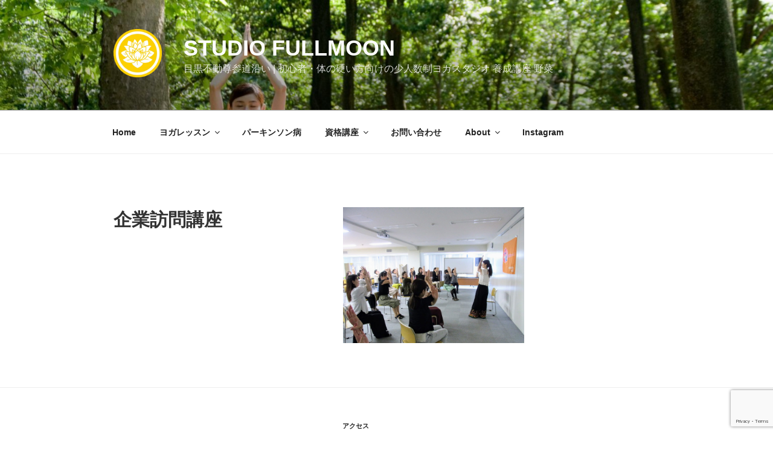

--- FILE ---
content_type: text/html; charset=utf-8
request_url: https://www.google.com/recaptcha/api2/anchor?ar=1&k=6LenHqIUAAAAABnyMMcrucTqnAK2jd6JYKP7snBM&co=aHR0cHM6Ly93d3cuc3R1ZGlvLWZ1bGxtb29uLmpwOjQ0Mw..&hl=en&v=PoyoqOPhxBO7pBk68S4YbpHZ&size=invisible&anchor-ms=20000&execute-ms=30000&cb=t5vp3km35fz5
body_size: 48747
content:
<!DOCTYPE HTML><html dir="ltr" lang="en"><head><meta http-equiv="Content-Type" content="text/html; charset=UTF-8">
<meta http-equiv="X-UA-Compatible" content="IE=edge">
<title>reCAPTCHA</title>
<style type="text/css">
/* cyrillic-ext */
@font-face {
  font-family: 'Roboto';
  font-style: normal;
  font-weight: 400;
  font-stretch: 100%;
  src: url(//fonts.gstatic.com/s/roboto/v48/KFO7CnqEu92Fr1ME7kSn66aGLdTylUAMa3GUBHMdazTgWw.woff2) format('woff2');
  unicode-range: U+0460-052F, U+1C80-1C8A, U+20B4, U+2DE0-2DFF, U+A640-A69F, U+FE2E-FE2F;
}
/* cyrillic */
@font-face {
  font-family: 'Roboto';
  font-style: normal;
  font-weight: 400;
  font-stretch: 100%;
  src: url(//fonts.gstatic.com/s/roboto/v48/KFO7CnqEu92Fr1ME7kSn66aGLdTylUAMa3iUBHMdazTgWw.woff2) format('woff2');
  unicode-range: U+0301, U+0400-045F, U+0490-0491, U+04B0-04B1, U+2116;
}
/* greek-ext */
@font-face {
  font-family: 'Roboto';
  font-style: normal;
  font-weight: 400;
  font-stretch: 100%;
  src: url(//fonts.gstatic.com/s/roboto/v48/KFO7CnqEu92Fr1ME7kSn66aGLdTylUAMa3CUBHMdazTgWw.woff2) format('woff2');
  unicode-range: U+1F00-1FFF;
}
/* greek */
@font-face {
  font-family: 'Roboto';
  font-style: normal;
  font-weight: 400;
  font-stretch: 100%;
  src: url(//fonts.gstatic.com/s/roboto/v48/KFO7CnqEu92Fr1ME7kSn66aGLdTylUAMa3-UBHMdazTgWw.woff2) format('woff2');
  unicode-range: U+0370-0377, U+037A-037F, U+0384-038A, U+038C, U+038E-03A1, U+03A3-03FF;
}
/* math */
@font-face {
  font-family: 'Roboto';
  font-style: normal;
  font-weight: 400;
  font-stretch: 100%;
  src: url(//fonts.gstatic.com/s/roboto/v48/KFO7CnqEu92Fr1ME7kSn66aGLdTylUAMawCUBHMdazTgWw.woff2) format('woff2');
  unicode-range: U+0302-0303, U+0305, U+0307-0308, U+0310, U+0312, U+0315, U+031A, U+0326-0327, U+032C, U+032F-0330, U+0332-0333, U+0338, U+033A, U+0346, U+034D, U+0391-03A1, U+03A3-03A9, U+03B1-03C9, U+03D1, U+03D5-03D6, U+03F0-03F1, U+03F4-03F5, U+2016-2017, U+2034-2038, U+203C, U+2040, U+2043, U+2047, U+2050, U+2057, U+205F, U+2070-2071, U+2074-208E, U+2090-209C, U+20D0-20DC, U+20E1, U+20E5-20EF, U+2100-2112, U+2114-2115, U+2117-2121, U+2123-214F, U+2190, U+2192, U+2194-21AE, U+21B0-21E5, U+21F1-21F2, U+21F4-2211, U+2213-2214, U+2216-22FF, U+2308-230B, U+2310, U+2319, U+231C-2321, U+2336-237A, U+237C, U+2395, U+239B-23B7, U+23D0, U+23DC-23E1, U+2474-2475, U+25AF, U+25B3, U+25B7, U+25BD, U+25C1, U+25CA, U+25CC, U+25FB, U+266D-266F, U+27C0-27FF, U+2900-2AFF, U+2B0E-2B11, U+2B30-2B4C, U+2BFE, U+3030, U+FF5B, U+FF5D, U+1D400-1D7FF, U+1EE00-1EEFF;
}
/* symbols */
@font-face {
  font-family: 'Roboto';
  font-style: normal;
  font-weight: 400;
  font-stretch: 100%;
  src: url(//fonts.gstatic.com/s/roboto/v48/KFO7CnqEu92Fr1ME7kSn66aGLdTylUAMaxKUBHMdazTgWw.woff2) format('woff2');
  unicode-range: U+0001-000C, U+000E-001F, U+007F-009F, U+20DD-20E0, U+20E2-20E4, U+2150-218F, U+2190, U+2192, U+2194-2199, U+21AF, U+21E6-21F0, U+21F3, U+2218-2219, U+2299, U+22C4-22C6, U+2300-243F, U+2440-244A, U+2460-24FF, U+25A0-27BF, U+2800-28FF, U+2921-2922, U+2981, U+29BF, U+29EB, U+2B00-2BFF, U+4DC0-4DFF, U+FFF9-FFFB, U+10140-1018E, U+10190-1019C, U+101A0, U+101D0-101FD, U+102E0-102FB, U+10E60-10E7E, U+1D2C0-1D2D3, U+1D2E0-1D37F, U+1F000-1F0FF, U+1F100-1F1AD, U+1F1E6-1F1FF, U+1F30D-1F30F, U+1F315, U+1F31C, U+1F31E, U+1F320-1F32C, U+1F336, U+1F378, U+1F37D, U+1F382, U+1F393-1F39F, U+1F3A7-1F3A8, U+1F3AC-1F3AF, U+1F3C2, U+1F3C4-1F3C6, U+1F3CA-1F3CE, U+1F3D4-1F3E0, U+1F3ED, U+1F3F1-1F3F3, U+1F3F5-1F3F7, U+1F408, U+1F415, U+1F41F, U+1F426, U+1F43F, U+1F441-1F442, U+1F444, U+1F446-1F449, U+1F44C-1F44E, U+1F453, U+1F46A, U+1F47D, U+1F4A3, U+1F4B0, U+1F4B3, U+1F4B9, U+1F4BB, U+1F4BF, U+1F4C8-1F4CB, U+1F4D6, U+1F4DA, U+1F4DF, U+1F4E3-1F4E6, U+1F4EA-1F4ED, U+1F4F7, U+1F4F9-1F4FB, U+1F4FD-1F4FE, U+1F503, U+1F507-1F50B, U+1F50D, U+1F512-1F513, U+1F53E-1F54A, U+1F54F-1F5FA, U+1F610, U+1F650-1F67F, U+1F687, U+1F68D, U+1F691, U+1F694, U+1F698, U+1F6AD, U+1F6B2, U+1F6B9-1F6BA, U+1F6BC, U+1F6C6-1F6CF, U+1F6D3-1F6D7, U+1F6E0-1F6EA, U+1F6F0-1F6F3, U+1F6F7-1F6FC, U+1F700-1F7FF, U+1F800-1F80B, U+1F810-1F847, U+1F850-1F859, U+1F860-1F887, U+1F890-1F8AD, U+1F8B0-1F8BB, U+1F8C0-1F8C1, U+1F900-1F90B, U+1F93B, U+1F946, U+1F984, U+1F996, U+1F9E9, U+1FA00-1FA6F, U+1FA70-1FA7C, U+1FA80-1FA89, U+1FA8F-1FAC6, U+1FACE-1FADC, U+1FADF-1FAE9, U+1FAF0-1FAF8, U+1FB00-1FBFF;
}
/* vietnamese */
@font-face {
  font-family: 'Roboto';
  font-style: normal;
  font-weight: 400;
  font-stretch: 100%;
  src: url(//fonts.gstatic.com/s/roboto/v48/KFO7CnqEu92Fr1ME7kSn66aGLdTylUAMa3OUBHMdazTgWw.woff2) format('woff2');
  unicode-range: U+0102-0103, U+0110-0111, U+0128-0129, U+0168-0169, U+01A0-01A1, U+01AF-01B0, U+0300-0301, U+0303-0304, U+0308-0309, U+0323, U+0329, U+1EA0-1EF9, U+20AB;
}
/* latin-ext */
@font-face {
  font-family: 'Roboto';
  font-style: normal;
  font-weight: 400;
  font-stretch: 100%;
  src: url(//fonts.gstatic.com/s/roboto/v48/KFO7CnqEu92Fr1ME7kSn66aGLdTylUAMa3KUBHMdazTgWw.woff2) format('woff2');
  unicode-range: U+0100-02BA, U+02BD-02C5, U+02C7-02CC, U+02CE-02D7, U+02DD-02FF, U+0304, U+0308, U+0329, U+1D00-1DBF, U+1E00-1E9F, U+1EF2-1EFF, U+2020, U+20A0-20AB, U+20AD-20C0, U+2113, U+2C60-2C7F, U+A720-A7FF;
}
/* latin */
@font-face {
  font-family: 'Roboto';
  font-style: normal;
  font-weight: 400;
  font-stretch: 100%;
  src: url(//fonts.gstatic.com/s/roboto/v48/KFO7CnqEu92Fr1ME7kSn66aGLdTylUAMa3yUBHMdazQ.woff2) format('woff2');
  unicode-range: U+0000-00FF, U+0131, U+0152-0153, U+02BB-02BC, U+02C6, U+02DA, U+02DC, U+0304, U+0308, U+0329, U+2000-206F, U+20AC, U+2122, U+2191, U+2193, U+2212, U+2215, U+FEFF, U+FFFD;
}
/* cyrillic-ext */
@font-face {
  font-family: 'Roboto';
  font-style: normal;
  font-weight: 500;
  font-stretch: 100%;
  src: url(//fonts.gstatic.com/s/roboto/v48/KFO7CnqEu92Fr1ME7kSn66aGLdTylUAMa3GUBHMdazTgWw.woff2) format('woff2');
  unicode-range: U+0460-052F, U+1C80-1C8A, U+20B4, U+2DE0-2DFF, U+A640-A69F, U+FE2E-FE2F;
}
/* cyrillic */
@font-face {
  font-family: 'Roboto';
  font-style: normal;
  font-weight: 500;
  font-stretch: 100%;
  src: url(//fonts.gstatic.com/s/roboto/v48/KFO7CnqEu92Fr1ME7kSn66aGLdTylUAMa3iUBHMdazTgWw.woff2) format('woff2');
  unicode-range: U+0301, U+0400-045F, U+0490-0491, U+04B0-04B1, U+2116;
}
/* greek-ext */
@font-face {
  font-family: 'Roboto';
  font-style: normal;
  font-weight: 500;
  font-stretch: 100%;
  src: url(//fonts.gstatic.com/s/roboto/v48/KFO7CnqEu92Fr1ME7kSn66aGLdTylUAMa3CUBHMdazTgWw.woff2) format('woff2');
  unicode-range: U+1F00-1FFF;
}
/* greek */
@font-face {
  font-family: 'Roboto';
  font-style: normal;
  font-weight: 500;
  font-stretch: 100%;
  src: url(//fonts.gstatic.com/s/roboto/v48/KFO7CnqEu92Fr1ME7kSn66aGLdTylUAMa3-UBHMdazTgWw.woff2) format('woff2');
  unicode-range: U+0370-0377, U+037A-037F, U+0384-038A, U+038C, U+038E-03A1, U+03A3-03FF;
}
/* math */
@font-face {
  font-family: 'Roboto';
  font-style: normal;
  font-weight: 500;
  font-stretch: 100%;
  src: url(//fonts.gstatic.com/s/roboto/v48/KFO7CnqEu92Fr1ME7kSn66aGLdTylUAMawCUBHMdazTgWw.woff2) format('woff2');
  unicode-range: U+0302-0303, U+0305, U+0307-0308, U+0310, U+0312, U+0315, U+031A, U+0326-0327, U+032C, U+032F-0330, U+0332-0333, U+0338, U+033A, U+0346, U+034D, U+0391-03A1, U+03A3-03A9, U+03B1-03C9, U+03D1, U+03D5-03D6, U+03F0-03F1, U+03F4-03F5, U+2016-2017, U+2034-2038, U+203C, U+2040, U+2043, U+2047, U+2050, U+2057, U+205F, U+2070-2071, U+2074-208E, U+2090-209C, U+20D0-20DC, U+20E1, U+20E5-20EF, U+2100-2112, U+2114-2115, U+2117-2121, U+2123-214F, U+2190, U+2192, U+2194-21AE, U+21B0-21E5, U+21F1-21F2, U+21F4-2211, U+2213-2214, U+2216-22FF, U+2308-230B, U+2310, U+2319, U+231C-2321, U+2336-237A, U+237C, U+2395, U+239B-23B7, U+23D0, U+23DC-23E1, U+2474-2475, U+25AF, U+25B3, U+25B7, U+25BD, U+25C1, U+25CA, U+25CC, U+25FB, U+266D-266F, U+27C0-27FF, U+2900-2AFF, U+2B0E-2B11, U+2B30-2B4C, U+2BFE, U+3030, U+FF5B, U+FF5D, U+1D400-1D7FF, U+1EE00-1EEFF;
}
/* symbols */
@font-face {
  font-family: 'Roboto';
  font-style: normal;
  font-weight: 500;
  font-stretch: 100%;
  src: url(//fonts.gstatic.com/s/roboto/v48/KFO7CnqEu92Fr1ME7kSn66aGLdTylUAMaxKUBHMdazTgWw.woff2) format('woff2');
  unicode-range: U+0001-000C, U+000E-001F, U+007F-009F, U+20DD-20E0, U+20E2-20E4, U+2150-218F, U+2190, U+2192, U+2194-2199, U+21AF, U+21E6-21F0, U+21F3, U+2218-2219, U+2299, U+22C4-22C6, U+2300-243F, U+2440-244A, U+2460-24FF, U+25A0-27BF, U+2800-28FF, U+2921-2922, U+2981, U+29BF, U+29EB, U+2B00-2BFF, U+4DC0-4DFF, U+FFF9-FFFB, U+10140-1018E, U+10190-1019C, U+101A0, U+101D0-101FD, U+102E0-102FB, U+10E60-10E7E, U+1D2C0-1D2D3, U+1D2E0-1D37F, U+1F000-1F0FF, U+1F100-1F1AD, U+1F1E6-1F1FF, U+1F30D-1F30F, U+1F315, U+1F31C, U+1F31E, U+1F320-1F32C, U+1F336, U+1F378, U+1F37D, U+1F382, U+1F393-1F39F, U+1F3A7-1F3A8, U+1F3AC-1F3AF, U+1F3C2, U+1F3C4-1F3C6, U+1F3CA-1F3CE, U+1F3D4-1F3E0, U+1F3ED, U+1F3F1-1F3F3, U+1F3F5-1F3F7, U+1F408, U+1F415, U+1F41F, U+1F426, U+1F43F, U+1F441-1F442, U+1F444, U+1F446-1F449, U+1F44C-1F44E, U+1F453, U+1F46A, U+1F47D, U+1F4A3, U+1F4B0, U+1F4B3, U+1F4B9, U+1F4BB, U+1F4BF, U+1F4C8-1F4CB, U+1F4D6, U+1F4DA, U+1F4DF, U+1F4E3-1F4E6, U+1F4EA-1F4ED, U+1F4F7, U+1F4F9-1F4FB, U+1F4FD-1F4FE, U+1F503, U+1F507-1F50B, U+1F50D, U+1F512-1F513, U+1F53E-1F54A, U+1F54F-1F5FA, U+1F610, U+1F650-1F67F, U+1F687, U+1F68D, U+1F691, U+1F694, U+1F698, U+1F6AD, U+1F6B2, U+1F6B9-1F6BA, U+1F6BC, U+1F6C6-1F6CF, U+1F6D3-1F6D7, U+1F6E0-1F6EA, U+1F6F0-1F6F3, U+1F6F7-1F6FC, U+1F700-1F7FF, U+1F800-1F80B, U+1F810-1F847, U+1F850-1F859, U+1F860-1F887, U+1F890-1F8AD, U+1F8B0-1F8BB, U+1F8C0-1F8C1, U+1F900-1F90B, U+1F93B, U+1F946, U+1F984, U+1F996, U+1F9E9, U+1FA00-1FA6F, U+1FA70-1FA7C, U+1FA80-1FA89, U+1FA8F-1FAC6, U+1FACE-1FADC, U+1FADF-1FAE9, U+1FAF0-1FAF8, U+1FB00-1FBFF;
}
/* vietnamese */
@font-face {
  font-family: 'Roboto';
  font-style: normal;
  font-weight: 500;
  font-stretch: 100%;
  src: url(//fonts.gstatic.com/s/roboto/v48/KFO7CnqEu92Fr1ME7kSn66aGLdTylUAMa3OUBHMdazTgWw.woff2) format('woff2');
  unicode-range: U+0102-0103, U+0110-0111, U+0128-0129, U+0168-0169, U+01A0-01A1, U+01AF-01B0, U+0300-0301, U+0303-0304, U+0308-0309, U+0323, U+0329, U+1EA0-1EF9, U+20AB;
}
/* latin-ext */
@font-face {
  font-family: 'Roboto';
  font-style: normal;
  font-weight: 500;
  font-stretch: 100%;
  src: url(//fonts.gstatic.com/s/roboto/v48/KFO7CnqEu92Fr1ME7kSn66aGLdTylUAMa3KUBHMdazTgWw.woff2) format('woff2');
  unicode-range: U+0100-02BA, U+02BD-02C5, U+02C7-02CC, U+02CE-02D7, U+02DD-02FF, U+0304, U+0308, U+0329, U+1D00-1DBF, U+1E00-1E9F, U+1EF2-1EFF, U+2020, U+20A0-20AB, U+20AD-20C0, U+2113, U+2C60-2C7F, U+A720-A7FF;
}
/* latin */
@font-face {
  font-family: 'Roboto';
  font-style: normal;
  font-weight: 500;
  font-stretch: 100%;
  src: url(//fonts.gstatic.com/s/roboto/v48/KFO7CnqEu92Fr1ME7kSn66aGLdTylUAMa3yUBHMdazQ.woff2) format('woff2');
  unicode-range: U+0000-00FF, U+0131, U+0152-0153, U+02BB-02BC, U+02C6, U+02DA, U+02DC, U+0304, U+0308, U+0329, U+2000-206F, U+20AC, U+2122, U+2191, U+2193, U+2212, U+2215, U+FEFF, U+FFFD;
}
/* cyrillic-ext */
@font-face {
  font-family: 'Roboto';
  font-style: normal;
  font-weight: 900;
  font-stretch: 100%;
  src: url(//fonts.gstatic.com/s/roboto/v48/KFO7CnqEu92Fr1ME7kSn66aGLdTylUAMa3GUBHMdazTgWw.woff2) format('woff2');
  unicode-range: U+0460-052F, U+1C80-1C8A, U+20B4, U+2DE0-2DFF, U+A640-A69F, U+FE2E-FE2F;
}
/* cyrillic */
@font-face {
  font-family: 'Roboto';
  font-style: normal;
  font-weight: 900;
  font-stretch: 100%;
  src: url(//fonts.gstatic.com/s/roboto/v48/KFO7CnqEu92Fr1ME7kSn66aGLdTylUAMa3iUBHMdazTgWw.woff2) format('woff2');
  unicode-range: U+0301, U+0400-045F, U+0490-0491, U+04B0-04B1, U+2116;
}
/* greek-ext */
@font-face {
  font-family: 'Roboto';
  font-style: normal;
  font-weight: 900;
  font-stretch: 100%;
  src: url(//fonts.gstatic.com/s/roboto/v48/KFO7CnqEu92Fr1ME7kSn66aGLdTylUAMa3CUBHMdazTgWw.woff2) format('woff2');
  unicode-range: U+1F00-1FFF;
}
/* greek */
@font-face {
  font-family: 'Roboto';
  font-style: normal;
  font-weight: 900;
  font-stretch: 100%;
  src: url(//fonts.gstatic.com/s/roboto/v48/KFO7CnqEu92Fr1ME7kSn66aGLdTylUAMa3-UBHMdazTgWw.woff2) format('woff2');
  unicode-range: U+0370-0377, U+037A-037F, U+0384-038A, U+038C, U+038E-03A1, U+03A3-03FF;
}
/* math */
@font-face {
  font-family: 'Roboto';
  font-style: normal;
  font-weight: 900;
  font-stretch: 100%;
  src: url(//fonts.gstatic.com/s/roboto/v48/KFO7CnqEu92Fr1ME7kSn66aGLdTylUAMawCUBHMdazTgWw.woff2) format('woff2');
  unicode-range: U+0302-0303, U+0305, U+0307-0308, U+0310, U+0312, U+0315, U+031A, U+0326-0327, U+032C, U+032F-0330, U+0332-0333, U+0338, U+033A, U+0346, U+034D, U+0391-03A1, U+03A3-03A9, U+03B1-03C9, U+03D1, U+03D5-03D6, U+03F0-03F1, U+03F4-03F5, U+2016-2017, U+2034-2038, U+203C, U+2040, U+2043, U+2047, U+2050, U+2057, U+205F, U+2070-2071, U+2074-208E, U+2090-209C, U+20D0-20DC, U+20E1, U+20E5-20EF, U+2100-2112, U+2114-2115, U+2117-2121, U+2123-214F, U+2190, U+2192, U+2194-21AE, U+21B0-21E5, U+21F1-21F2, U+21F4-2211, U+2213-2214, U+2216-22FF, U+2308-230B, U+2310, U+2319, U+231C-2321, U+2336-237A, U+237C, U+2395, U+239B-23B7, U+23D0, U+23DC-23E1, U+2474-2475, U+25AF, U+25B3, U+25B7, U+25BD, U+25C1, U+25CA, U+25CC, U+25FB, U+266D-266F, U+27C0-27FF, U+2900-2AFF, U+2B0E-2B11, U+2B30-2B4C, U+2BFE, U+3030, U+FF5B, U+FF5D, U+1D400-1D7FF, U+1EE00-1EEFF;
}
/* symbols */
@font-face {
  font-family: 'Roboto';
  font-style: normal;
  font-weight: 900;
  font-stretch: 100%;
  src: url(//fonts.gstatic.com/s/roboto/v48/KFO7CnqEu92Fr1ME7kSn66aGLdTylUAMaxKUBHMdazTgWw.woff2) format('woff2');
  unicode-range: U+0001-000C, U+000E-001F, U+007F-009F, U+20DD-20E0, U+20E2-20E4, U+2150-218F, U+2190, U+2192, U+2194-2199, U+21AF, U+21E6-21F0, U+21F3, U+2218-2219, U+2299, U+22C4-22C6, U+2300-243F, U+2440-244A, U+2460-24FF, U+25A0-27BF, U+2800-28FF, U+2921-2922, U+2981, U+29BF, U+29EB, U+2B00-2BFF, U+4DC0-4DFF, U+FFF9-FFFB, U+10140-1018E, U+10190-1019C, U+101A0, U+101D0-101FD, U+102E0-102FB, U+10E60-10E7E, U+1D2C0-1D2D3, U+1D2E0-1D37F, U+1F000-1F0FF, U+1F100-1F1AD, U+1F1E6-1F1FF, U+1F30D-1F30F, U+1F315, U+1F31C, U+1F31E, U+1F320-1F32C, U+1F336, U+1F378, U+1F37D, U+1F382, U+1F393-1F39F, U+1F3A7-1F3A8, U+1F3AC-1F3AF, U+1F3C2, U+1F3C4-1F3C6, U+1F3CA-1F3CE, U+1F3D4-1F3E0, U+1F3ED, U+1F3F1-1F3F3, U+1F3F5-1F3F7, U+1F408, U+1F415, U+1F41F, U+1F426, U+1F43F, U+1F441-1F442, U+1F444, U+1F446-1F449, U+1F44C-1F44E, U+1F453, U+1F46A, U+1F47D, U+1F4A3, U+1F4B0, U+1F4B3, U+1F4B9, U+1F4BB, U+1F4BF, U+1F4C8-1F4CB, U+1F4D6, U+1F4DA, U+1F4DF, U+1F4E3-1F4E6, U+1F4EA-1F4ED, U+1F4F7, U+1F4F9-1F4FB, U+1F4FD-1F4FE, U+1F503, U+1F507-1F50B, U+1F50D, U+1F512-1F513, U+1F53E-1F54A, U+1F54F-1F5FA, U+1F610, U+1F650-1F67F, U+1F687, U+1F68D, U+1F691, U+1F694, U+1F698, U+1F6AD, U+1F6B2, U+1F6B9-1F6BA, U+1F6BC, U+1F6C6-1F6CF, U+1F6D3-1F6D7, U+1F6E0-1F6EA, U+1F6F0-1F6F3, U+1F6F7-1F6FC, U+1F700-1F7FF, U+1F800-1F80B, U+1F810-1F847, U+1F850-1F859, U+1F860-1F887, U+1F890-1F8AD, U+1F8B0-1F8BB, U+1F8C0-1F8C1, U+1F900-1F90B, U+1F93B, U+1F946, U+1F984, U+1F996, U+1F9E9, U+1FA00-1FA6F, U+1FA70-1FA7C, U+1FA80-1FA89, U+1FA8F-1FAC6, U+1FACE-1FADC, U+1FADF-1FAE9, U+1FAF0-1FAF8, U+1FB00-1FBFF;
}
/* vietnamese */
@font-face {
  font-family: 'Roboto';
  font-style: normal;
  font-weight: 900;
  font-stretch: 100%;
  src: url(//fonts.gstatic.com/s/roboto/v48/KFO7CnqEu92Fr1ME7kSn66aGLdTylUAMa3OUBHMdazTgWw.woff2) format('woff2');
  unicode-range: U+0102-0103, U+0110-0111, U+0128-0129, U+0168-0169, U+01A0-01A1, U+01AF-01B0, U+0300-0301, U+0303-0304, U+0308-0309, U+0323, U+0329, U+1EA0-1EF9, U+20AB;
}
/* latin-ext */
@font-face {
  font-family: 'Roboto';
  font-style: normal;
  font-weight: 900;
  font-stretch: 100%;
  src: url(//fonts.gstatic.com/s/roboto/v48/KFO7CnqEu92Fr1ME7kSn66aGLdTylUAMa3KUBHMdazTgWw.woff2) format('woff2');
  unicode-range: U+0100-02BA, U+02BD-02C5, U+02C7-02CC, U+02CE-02D7, U+02DD-02FF, U+0304, U+0308, U+0329, U+1D00-1DBF, U+1E00-1E9F, U+1EF2-1EFF, U+2020, U+20A0-20AB, U+20AD-20C0, U+2113, U+2C60-2C7F, U+A720-A7FF;
}
/* latin */
@font-face {
  font-family: 'Roboto';
  font-style: normal;
  font-weight: 900;
  font-stretch: 100%;
  src: url(//fonts.gstatic.com/s/roboto/v48/KFO7CnqEu92Fr1ME7kSn66aGLdTylUAMa3yUBHMdazQ.woff2) format('woff2');
  unicode-range: U+0000-00FF, U+0131, U+0152-0153, U+02BB-02BC, U+02C6, U+02DA, U+02DC, U+0304, U+0308, U+0329, U+2000-206F, U+20AC, U+2122, U+2191, U+2193, U+2212, U+2215, U+FEFF, U+FFFD;
}

</style>
<link rel="stylesheet" type="text/css" href="https://www.gstatic.com/recaptcha/releases/PoyoqOPhxBO7pBk68S4YbpHZ/styles__ltr.css">
<script nonce="ob3VpNSaZJvkziJttcAxDg" type="text/javascript">window['__recaptcha_api'] = 'https://www.google.com/recaptcha/api2/';</script>
<script type="text/javascript" src="https://www.gstatic.com/recaptcha/releases/PoyoqOPhxBO7pBk68S4YbpHZ/recaptcha__en.js" nonce="ob3VpNSaZJvkziJttcAxDg">
      
    </script></head>
<body><div id="rc-anchor-alert" class="rc-anchor-alert"></div>
<input type="hidden" id="recaptcha-token" value="[base64]">
<script type="text/javascript" nonce="ob3VpNSaZJvkziJttcAxDg">
      recaptcha.anchor.Main.init("[\x22ainput\x22,[\x22bgdata\x22,\x22\x22,\[base64]/[base64]/[base64]/ZyhXLGgpOnEoW04sMjEsbF0sVywwKSxoKSxmYWxzZSxmYWxzZSl9Y2F0Y2goayl7RygzNTgsVyk/[base64]/[base64]/[base64]/[base64]/[base64]/[base64]/[base64]/bmV3IEJbT10oRFswXSk6dz09Mj9uZXcgQltPXShEWzBdLERbMV0pOnc9PTM/bmV3IEJbT10oRFswXSxEWzFdLERbMl0pOnc9PTQ/[base64]/[base64]/[base64]/[base64]/[base64]\\u003d\x22,\[base64]\\u003d\\u003d\x22,\x22HTfCssO9w5lawrnCjXYvZRTCjlXDjMKmw4/[base64]/[base64]/w64gw4zCoETCt8O1wr/CmlERwq7Cq0EXw77CsDs/[base64]/[base64]/Dn8KSwqB4w5zDkjwcImjCtSYGdUkpFU8Aw68qJcONwqFeOCrCtj/DvsOvwqp3wp1CNsK5BUzDsFIzbsK+UjZww6/Cg8KRRMKVX1R0w5UsJWvCssOlSSrDoh9RwpzCqMKxw5o6wozDv8ODFsORVnXDj1DCv8Onw5/[base64]/[base64]/DoCV8w4/[base64]/[base64]/DkFvCn8Okw5zCt8KSwqMlwoN4EsOpwrYOwopfZcOYwqERXsKMw7NEbsKVw7JGw7dzwpHCkgHDrBvCvGXClcOYOcKGwpRrwrHDssKlEsODAzY4CsK1VBpcW8OfEMKaZsOzH8OcwrDCrUHDlMKNw4bCoCTDoQN+UiTClAVQw7d2w4YKwobCgS7DgD/DncOOPcOEwqlMwqDDl8O/w7/DuGBISMKbOcKHw57Cn8O8OzE0In/Ch3JTwojDql0PwqLCgRbDo1xrw4RsEF7Dj8KpwpIQw4vCs0IjWMOYGMKBOMOlVFgLTMKzfMOYwpdKRATCklXCu8KAGGsDY1wVwpgmf8KHw7ZIw6jCtEFKw4LDlA3DosOyw63Dhz7Dlg/Drxdkw57Dg2IwWMO2EkfCrh7DnMKKwpwZOTR0w6lPOMKLUMKuB2ktG0TClmnCgsOZI8OcKsO/Yl/CscKxbcOTZHvChSjCssOMdMO/wrvDrzJUSQNtwpvDkcKmw4DCtsOJw57DgsK/[base64]/Cs8KWw6g+w5kdw5lrE8K1TGAwwrjDqsKRwrXCmMOFwoXDpinCoHLDh8OYwrFawrfCtMKxS8KowqggV8ORw5jCgBomLMKJwogOw40twrfDvcKFwqFAGcKPf8K/w4XDtTvCjmXDuyZiYwsUGTbCuMKyA8OSJ3hMKGTCkCpZID8Dw68XRkzCrAgQOxrChhdswoFcwq9SEcO0acOwwrfDg8OoGsKkw4M+STAFaMOMwqHDrMO3wrdzw6whw43Dt8KIRcO8w4UdSsK/wpEgw7LCpcO+wo1DAMKSGsO+esOFw4Nfw7Rxw55Yw67Cug4Ww6jCqcKcw7BaMMKzLjjCi8K3UiDDk1zDuMOLwqXDhC0Bw6nCt8ObYcOsSsOawo1oZ0x5wqfCg8Krw4UkVUXCkcK9w4zCv04Jw5LDkcOlWEzDusO1MxTCjsKKESTCvwobwrjDq3nDomNKwrw4RMO/dh5TwrjCrMK3w6LDjsKMw7XDk2hEG8Khw5XDqsK4KUgnw5DDsHMQw4HDumETw5HDusKDV1LDi0XDl8OLKXEsw7jCu8OHwqUlwpPChMKJwoZsw4zDjcKfM1BJaQ1QKsKtw4jDp3oXw6k1E3LDhsOgeMK5MsO+QyFDwoPDjxFwwojCiD/Dg8OKw7ItbsOrw79hX8KpfsKIw7wKw4XDrMKYVAjDlMKgw7LDksOXw6zCvsKcVyYaw6E7a3TDr8KTwpzCqsO1w4TCpsOIwpXDnw/DlEBGwq7DhMO/Bi1YLz/DiwEsw4XCvMKCw5jDkUvCt8Kdw7ZDw7bCk8KVw6ZBVcOEwqbCgWHDm2nDtAdKTlLDtF15a3UDw7t4W8OWdhkdRhXDnsOsw7tTw4AHw6bDqxXDmH3Dv8K4wqXCqMOtwo4oUsOof8ObEGRqPMK4w5/CtRlUEVjDjsKicxvCq8Kqwq8lwoXCihXCsCvCtFDCjEnDhMOXSMKyD8OiEMOmHMKqG20dw6IIwo1reMOvPMKOWCwnwrHCm8K3wojDhz0ww4kEw4nCu8KYwpIGcsOpw6HClCrCnVrDvMKaw7NhasKnwr8uw7bDh8OHwpjCngrComAMFcOaw55VecKcGcKDYxlJTF5Tw4/Dl8KqYw0YC8Onwqohw405w6k4ICxXagMMKMKWVcOZwpTDv8KCwonDq2vDkMOxIMKPXcKRHsKdw4zDqMK0w5rCjC/Cmw4gJBVIdUzDvMOhb8OkCsKrB8K9woEaCmR7bmXCrTnCh2xrwpPDnn1AesKuwr7DkcKOwptuw55iwofDp8KQwrDCpcOrbMOOw7vDncKJwqg/eWvCssKOw7TDucKCC2fDsMKBwpTDkMKRKFTDrQM6wrpRMsKSwqPDtAp+w4gJc8OJd1wETGRlwo/DgW8tDsORY8KeIjAtXX1DFMOtw4bCucKSUMKjDCpJIXHCoSMPLzDCnsKHwoPCgX/DtXHDmMO/wpbChyTDjT/[base64]/M8Olw63CosKnPcOJDcOvwovCi8KDw55/w7HCuMKcw5NaQcKTZsOXJ8Olw4/Cj2bCvcO+MT/CiWrDqWINwoPDj8KsEcKmw5YmwpokYQUKwotGAMK+w6NOCHl0wo41w6PDjVvCl8OPGnoHwoPCqDNwOMOvwr7Dl8OjwrTCpmfDscKeRj5kwrfDk01uP8O0w5htwoXCoMOqw6Rjw4owwqzCiFBBQhTCj8OgKllWw7/CisKbIDxQwq7CtizCrEQcLj7CkGo2JSfDvk7CpCEKOVDCkMO7w5fCnBTCpmMvC8Okw5s1CsOZwoInw53ChsO9bA9YwoDCrkDCmjbCkGvCjg4xTsOIFsO9wrQmw6XDpxFvwonCj8Kgw4DCvAnCvRNoECrCmMK8w5ZXOgdgAsKJw6rDhn/[base64]/DksOowp7CsMKJw5cjwoPDgMO1w6rDiyDDp8OEw5/Cmj/CosKswrLCoMKBGRrDp8KuJsKZw5MQTMOtMcOBDMOTHWxQw64kCsOJTWbDiUDCnCDCk8OWOTHCggTDtsOmw5bDrBjCm8OvwppNMWgKwoBPw6kgw5bClcKRXMKTOMK/Ak7CksKKSMKFfQNDw5bDpsO5w7/DiMKhw7nDvcOzw5lkwonChMOLcsOQacOrw55sw7dowqMnCWPDlcOLbMONw5cWw7p0wpQ+LhsYw5BFw6t0IsO7P3BIwpjDqsOzw5nDn8KkXSnCvS3DjDDCgADCocKkZcO7bCHCiMO0O8KRwq0gPD3CnmzDtgbDthQdwo/DrwQDwq/[base64]/DiGvCrsO8G1JbfllIw4XDv2EcRR8XcUfDuWXDlQgoJgQEwrTDhQ7CuD5HJnskCAMfOMKIwogTdzDDrMKMw6sEwp4OUcOBG8KNCx1HJ8ODwoxBwrNbw5/CpMKNS8OEDGXDtMO3KsOhwo7CrCdPw4fDsFXCrzzCs8OywrXDl8KJw5wiwrADVlMRwpF8Jz9/w6TDuMOuE8OIw6XCgcK7wpwTYcKpTT1Ww7wZG8K1w51lw4VedcKWw6h7w6AWw5jCi8OjHAXDrTvCg8OnwqLCk2htXsOSw63CrQ0pFWjDtUA/w4FlAsOew7dsYzzDmsKOdk8/w6lyNMO2wonDpcOKCsOvcMOzw47DrsKZFxJDwrhBZsKMesO2wpLDuU7Ch8Onw57CpSkRUMODPEbCmQMUw40wdnRYw6/CpEtww67CscOhw4giUMK6w77DjsK5HMO7wp3DtsOewpHChw7DqV5KHBfDnMO7CVZ0w6TDksKKwq1pwrfDj8OowozCs0tqUlxNwrxhwrDDni0Aw7cWw7Ekw47Ck8OcUsKOU8O3wrLCucOFwqXCv2U/w67DlcOtBF8aCcOYPWHCp2rCjTbCosORW8KLw57CnsKhX2jDv8Ksw5YjJsKOw7DDkV/CrcKaHl7DrkTCkCzDn2nDnMOgw7dPw6jCpAfChlgdw6kkw5hPdcKEecOcw4NPwqZ2w63CoF3DqjNPw6XDvD/[base64]/CohbDhcKPw7TCuhrCjMO/w7TDqcOrTXVFBW1LPmknNMO/w73ChMK2w65MBl0oO8KswpZgSGzDoFpcOBvDoyNsbHQQw5rCvMKkAxhew5BEw6MiwqbDnlPDgMOZNV/CmMObw4Yxw5VGwqcOwrrCsS1EOsK/T8KrwpFhw74lK8OaFioEZ1nCtTPDpsO0w6LDo1t1w5XCqTnDv8KxCA/Cq8OyNcK9w7kJG1nChXcKXG/[base64]/CiBlKwpbCpBRFwo7ClMKjw7FXw6bDpnJQcy7Cs8Ogwq1STcOaw7fCnAvDlMOmWgjCt3pvwqHCqsK4wqs+wp4VMcKeE1hSVcKswogPfsKYFMO9wrnDv8Ovw5rDlCplZMKkRMK4ATnComVOwppVwrUERMKuwq/CgwTCrml6VsKPesKiwqxLMmgRXzwpUcKSwoLCjjvCisKTwp3CnShfJC06GRdzwqYSw6TDmDNZwrrDoTDCinPDuMOhKsOWF8Kqwo5cZD7DocKUMlrDuMO8wp/[base64]/[base64]/[base64]/ScKJakAkw51qw4BMw7xywrVkNMKxDsOpeMOwZ8OUHMOWw4HDnG3CkAvCkcKPwrbCusK6V0PDoiguwq/ChsOawovCgcKgOBtww51rw7DDrWkGCcOlwpvCkB0Jw49Jw480FsO6wr3DojsebBdQFsK7IsOnwohmHcO8e1fDtsKIJcO/[base64]/CkcKTW8OFGwXCuhIXw4/[base64]/wonCgcOxbcOdejEdXMOEI8O2wo7ClyMCDCY3w5Uawq/[base64]/UcOeLMKrwqhbH8O4w5/CqMKMwrrDrCZiKQXDqwgpw7sww78bfMOnwqTCpcKNwrkNwpXCnXoww4DCoMO4wpbCsGkjwrJzwqFIFcKZw4HCnBrCqV7DmMOxecOQwprCscO/CMO5wrbCgsO0woccwqVOUWnDosKNDXpBwo7ClsOSwrrDq8KswoF2wq/[base64]/[base64]/w67DmMOFcQ5gwoFkXcKWXsOVIMO3K8OYCcOhwqDDvsOwNlnCvUg5w4rCn8O9d8Khw6Yvw5nDosKleSRoHMKQw6jCvcOYFlcSCsKqwocmwq7CqyjDmcOPwoVmeMKkSMOFG8KYwpLCvcOaXXBgw4UDw7ENwrXCpFfCusKvHsOhw7nDux4CwqNNw5hrwqtwwpfDiHjDo1/CkXtLw6LCicOHwqnDoU/Ct8Onw4DDnnfCuQfCvw/DoMOucWzDmjfDisOswqnCm8KCLMKFasKhXsKCE8Kvw5PCj8KIw5bCtn5+czxYSTNUfMKEFsO4w6fDo8OtwoxCwqPDr2cSOsKKa3ZJOsOlQ3lPw6QZw7MlLsKwJMO3TsK7c8OeBcKCw7QLXl/[base64]/CpDo2ZsKWFsOLc8KTw6nDr15RO0XCrMOrwrsSw5oFwpnDicKywoBWc3gEIsKZUMKGwqVMw6JOwq4WYMKwwrhGw5NlwpgFw4vCu8OLdcOxBFBjw4bDtMORO8OSIDjCkcOOw5/Ct8K4wpYgd8KZwrTChH3DucKVw7rCh8OUQcKKw4TCqsOiHsO2woXDh8OtWsO8wptUScKSwqjCh8OIUcO8D8KoDQPDgyY1wo9bwrDCocKKE8OQw4zDu1wbwqLCv8K0wpB9QzXCg8ONQsK9wq3Cu2/[base64]/CusKTwp4+dG/DtsKhw5XCt8K4GTcCw4DDrsKnG3HCs8O/[base64]/CoMOHF8Ouw43DpVTDlDvCm1LCnWbDr8KgClTChzpSI1zCtsO5wqPCucKRw7jCncORwqrDkBgDRCdPwpXDnTxCcGo7FFU1XMO9w6jCpUYOwojDkhBnwqIEYcK7JcOYw7vClsOCQSbDgcK/Pl0cwrLDjMOlWi89w6FjN8OWwovDq8O1wpcYw41nw6vCgsKVPMOAf38+GcO1wqcvwoDCmMK5VsORwqfCqxvCrMK+EcKSbcKVwqxpw5/[base64]/[base64]/CmgtfwqbCgcODdl7CthNIH3sIw6x7NcKhGSgZw59qw4rDg8OPCcKsYsORZzbDncKVexDCocKxBloSGMO2w7rDpCDDgUUhJcKTSnnCj8O0Vj8QRMO7w4TDpsOUE2B6wpjDuRbDhcK9wrXCh8O8w5wTwoPClDgqw559wodww4MTaArDtMKYwqsWwoV7A0Ejwq0/FcO2wrzDmD1ZZMO9R8Kxa8Okw4PDrcKqHMKeLcOww5PCpX/[base64]/CjicTH8KQR8KCw5/CsF8CHljCiCJrYMO6OcKIw49rIADDl8OoEBtLXwF5ezxaIcOaP2PDvCrDul43wpfDlnFXw55dwqLCgTvDkylYUWbDpcOAa2DDlFIiw4LDgCfCgMOcV8OhBQ9lw6zDum7CpVNww6LCucOzBsKQEsOrwqLCuMOyZG1hNQbCh8O4HXHDl8KfC8Kie8KeTz/CgGR5wpHDjiTDgGnDpDpBwr/DncKKw43CmkxKHcOsw4g9cAQFwo4Nw6kHAcOxwqMIwqANMldbwooWfMKAwoXDh8OBw4ZxdcKLw7DCkcKDwrAGTB7Cl8O8FsKAVhDDrD0owrnDtnvClwlcw5bCocKEBsKTJi/ChcKLwqUHKMOHw43DqylgwocCIcOVbsO0w6PCn8OyM8KYwrZwWsODNsOpNHY2wqrDmAjDihjCqzXCoiLDrTA/cWsOWnx0wr/CvMOLwrJnUsKtbsKWw7PDjHLCuMK5woAlGcK5cV97w4Esw4YGEMOPJC4bw6YtDsKoVsO5SR/[base64]/Dv0d6wow9wrwRe0EXfcKhw7g/[base64]/DkcKNwpZLwotew7puDVDDjjbChcKPOMOjwpoSw4DCvA3CkMOoWTI/[base64]/ChsKAwpIUfsOWDQU/w4FjQnHDlcOQw6RrQMO4XnlMw6XChVJ5WENrGcODwrnDr1xLw7wvfMK4K8O1wo/CnUjCjSvCgcOuVcOsbgHChcKpwq/[base64]/[base64]/[base64]/DscKFU8OawpRGw77Cuxwowoo5w4vCpcKyYE9tThsqwrzDuQXClm/[base64]/CuiDDhBICwqwiwqTDmSLCiTlgJcO0w7jCrHTDvsKYEznCtgtVwpzCnMO2wophwoMWVcK/wofDj8O5em9VWDjCkSQOwpkTwp5XNcKJw5XDkcO6w5Yqw5x3dQgbFEbCqsKTDSDDg8OFccONUxHCp8Krw4vDl8O6OMOJwrkmUwtRwonDq8OdU33CosO9w5fCq8O3w4UME8KQWWIJCVl4LsOabsKLS8OOWGjClTTCu8K+w51hGj/DjcOtw73DgRRnScOrwolYw4Bbw5MkwqfCiEoGWzDDqUnDrMOefMO9woJVwonDpsOww4/[base64]/Dt8K/Z8KjwoXCucKcVA/DjsKYwqjCliPCsFcBw7LDtwENw7dLej3Cq8KiwprChmfCtW/[base64]/N8KkbsKywrHDiMOowrUUXcOtJcKxF8OfwoQyw45kAGwkVRTCl8KIIXrDjcOTw7hiw6nDocOSR2XDp0xowoTCqANhKU8AcsK/[base64]/Dn0bCk1TDtsOjwqtnJCsmw5clR8KURSIIw4RBTcOxwrLCjT9VEcKvGMOofMKIScOtHizCjX/Dj8KlJ8K7EEA1woM5K37DusKEwrxtScKQN8O4w4vDgwDCoUzDiQRdVMKVO8KSwpjDq33CnD1bXg7DtTEew4lMw7FSw4jCr2HDlMOaNhPDmMOOw7AcH8KvwpvDpWPCpcKMwpkIw4p4d8KKJsOQEcKsesOzPMOgbVbCmGPCr8Ofw7/DjQ7CtmQUw6YUL3fCsMK3w7jDvsKjdFfDm0LDicOzwrfCm2kzW8K8w49yw5/Dgn7DjcKywqkIwp8IcyPDjQ0/FR/CgMO7b8OQAMKCw7fDgi0qX8OGwrUuw6rCn3sgWsOVwrUlwpHDv8Ogw7NQwqEhJgBtw4ckPi7CiMK8wpE5w6fDohspwroFRghJWl3DukBtw6TDmsKQdMOaF8OoSTTChcK6w6/Cs8Kjw7dHwrZkPz/DpTnDgw9dwrbDm355JmrDtH1sUAc2w77DksKxwrNow5HCkMKxL8OQBcK1GcKIOW5ZworDgmTCtxHDpQzCmE/CusO5AsOCXW0fOk9RNsORwpBZwohPAMK/w6nCsjErAxUZwqPDix0WfD7CnS82wrHCvEQcCcKkNMKowofDqxFpwo0KwpLChcKAwqPDvhxTwroIw7ZlwpLCpBxQw69GHCQFw6spKMOowrvDiVUcwrgeDMOnw5LDm8Olwq/[base64]/[base64]/DswIVI2IjLsOycwrDvjTCjHU6XngdTcOcw73DvsK9fsO0w5QpCsOfOsKBwqJpwq4pe8K3w6slwqzChUQOcXNHwr/CnlTDn8KTITLCjsKYwr07wrHCjwbDpTwHw40hKMK+wpYGw44SAG7CoMKvw5wNwqTDg3rDmHx5RVTCs8K3dAwOw5t5wqdSTGfCnS3DjsOKw6YEw43DqXoRw5NywpxzMFjCu8KkwpVbwo8KwrkJwo1Lw789wpcCVVw9wq/Ct17DscOHwrrCvUEeK8O1w5/DicKWbE84G2/[base64]/w4/Dr8OqBS1Xw7TDhsOewr1yw6PCh8OjwpPDisKYPg7DgUvCsjPDgHzCrsKKHVXDi3kvUMOGwpUPEsKaXMODw5slw6rDpWzDkxQbwrXCgMOWw6kMQcK6GzQbYcOuRVLCshLDkMOEZA8iYcKfZAcFw6djcmzCnX87KWzCncO/wqkIZWrCpUnCg2PCuXQxw58Iw7zChcKsw57Cv8KCw73DuxTCt8KhBRLCuMOxPsKbwqwWD8KAVsO0wpNwwrIkLEbDmQrDkXM8bMKDAlfCiA3DoS0EbSh/[base64]/[base64]/w40tw5xgS8KMMTxjw5zCvTtLf18Fw53DosOEPDXDjMKMw5rDq8OYwpBAP1c+wpnChMK5woJVJcOQwr3DocOeeMO4w6rCgcKHw7DCqhQBbcK3wqJlwqVyBsKkw5rCu8KMCnHCgcKSaX7Cs8KpPG3DmMKuwrjDsSrDkCPChsOxwq98wrHCtcOUIWzDuxfCqSHDscOrw7/[base64]/ChBLClRVNw77DvGvDkk/CtGtlw7glwo7DlktsEE7DvmzClcK3w55tw59wBcOkw6jDsSDDjMOPwoQEw4/Dr8K4wrXDgSPDncKuw6MwF8OwcAvCk8OWw5lVR09Kw7YnY8OxwrzCplzCr8O0w6LClArClMOMbHTDgTLCvxnCn0x2esKxScK/RsKoVcKCw4RAV8Kpa3U5w5laIcKMwofDgTE/QmdvUwQ6w47DtcKbw4QcTsKtFhccUTZeeMOuKwpMdQ9bUld0wooKHsOuw6ULw73CrMOUwqNmfSdIO8OSwpx6wqTDkMOZQ8O7WMOGw5DCjsK+DFYBwrvCtsKNPsOERMKkwqvDh8Oew69HclhiW8OzXR5QPl0ew6fCrMKbWVR1ZmxNZcKFwr1Aw7VIwoYpwoAHw4/CtUwWCsOTw4AlecKiwozDmigdw73DpU7DtcKSWUzCnsO6aw1Dw7Yvw6ltw6l1WsKzT8KjJVrCjMOKH8KIVBUbQsOYwq4cw6pgG8OKTGsxwqLCsWJ2JsKqIVHDuxHDhcKlw4zDjmBPZ8OGL8O8AiHDv8OgCyjCh8OfWUbCn8KzfD3ClMKZKx7CnzjDmR3DuQrDk2/DtQkswrTCksOESsK5w6MZwqFLwqPCiMKkOmpREQ1YwqDDisKDw54zwobCv2TCux83XEvCh8KYRQ3DuMKQWW/DhsKaTXfDhyjDjMOkIA/CtyPDh8KTwoktcsO7IHNDw6BrwrfCvcKowohKBwQqw5XCpMKHPcOnwr/Du8OWw69UwpwUORpoLivDnMK5eUjCncOYwq7CoF3CoR/ChMKuOcKNw6F+wrDCtVxvJwomw4nCthfDqsKBw5HCrDchwpkaw5NEQcKowqbDgsOaTcKXwpV8wrFewoAOW2d2GRHCtnXDkVbDhcOQMsKPVgUkw7I4NsOIfStKw6bCssOeWzHCr8KBBj5gdsK/CMOecBTCsVMOw60ybljDllk+B3rDvcOqOMOjwp/DhVkrwoYZw7ECw6LDryUkwpTDu8Oiw5p4wozDj8KWw6gJdMOfwpzDkBMyTsKfGsOILwM9w7x9ER3DgcKgfsK7wqYML8KjXnjCi2DCjcK7w57Dm8Omw6RsLsKJDMKVw4rDrsKMwq1/w53DujTCuMKswrxwYSZMJCgiwqHCkMKtV8OtS8KpYhLCgAfCqMKQw70uwqgHE8OQeQ5tw4nCt8KuZFhHdy/CpcKOEWTDhXAWesODH8KCXR4iwp/[base64]/CuMOVw5TCvMOYSxwNw6zCucKIw7LClzx+wrl6LsKTw7A8PMKKwoNxwqNBW1VyRnTDlBZIf3Jkw5lCw6HDkMKiwqnDtg5DwrdOwro1HmcxwpHDuMOPBsOaU8KKKsOzL3dFwpNCworCg1/Dg3fDrnM6A8KIwoB8CMOFw7Z/[base64]/Ds0YxFXsiAMKOXSLCvsKew7bDsMOlcVvCtsKrDELDusObGU7Cp2Fiw5/Cqy4Nw6/DpWkdHiTCmMO8QE5acSdQw4vDiHZPEQkKwp5JMMKHwqoFdcO3woQHw6QQUMOfwoTDvHgawpHDpWbCncKxcWfDu8OkIsOIQMKtwrfDmcKRdjgJw5nCnRl1GcKswrMKZGfDij4AwoVlYWVkw5bCqEd4wqfDuMOuUcKXwqDCojbDjVYtw5vDsyJudQldGG/DpzJlVsO/fgvDtcO5wodMUhlhwqkhwoIJEnLCssKfD31kMnwvwrrCtsOwGyDCh1HDgU8cYsOZUMKwwrkwwo/[base64]/DjxHCpFBZWHtfwp3Don7Dv8Oid2fCn8K9e8KiU8Kkd1zChcK5wp/CqcKrDmPDkGPDqGkPw43CpcK9w5fCm8KgwqlhQwXCtcKNwrV3LsO6w6LDjAbDv8OmwpjDv1txSMOQwqozCcKWwq/CsWZVFVLDvmtkw7jDgcKyw7cOVD7CvlV+wr3Cm14dAUjDvjpLFsOHw7p+McO1NSEtw5vCrMKzw77Dg8Oow5vDpHHDmcKRwo/CnFbDscOaw4rChcO/w41SEyXDpMOSw7jDh8OlPxQmLWvDl8Ofw7o4bsO2WcOSw6tjVcKIw7FAwobCiMOXw5/Dm8Kcwr3Cj1PDkyfCtXjDrMO2dcK9MMO1XMOfwrzDscOrMF7ChkJvwr0KwrQ5w6zCgMOdwolWwrnCs1sud2YFwrg1w5DDkFjCo2dfwoXCu0FYO1LDnFscwqvCjxzDsMOHYzhbM8O7w5fCr8Kdw6AnOMKdw7TCsx/CpAPDhlsgw7UyeAEBw4ROw7Mnw4YjScKAY27CkMOvcAzCkzHCvjrCo8OmVn5rw5zCkcOOUmXDlcKpasKowpYKWMOIw7tqbkVfAScOwq3CpsOoccKJw47DlsK4VcOGw7RWD8OfE0DChVzDsDrCisKqw4/[base64]/[base64]/DmcOHTsOWEALDlTvCnAzDpsOEw5TCgcOSwofDtz8/[base64]/DjsK2ZwzCoUrCscOFHMOcc2bCosOHwr7DrMOFf0HDvVxQwpQ/w5XCvFthw485ew7DhcKKBcOVwpnCkgMtwqM7KjvChgrCgw0fDMOhLR7DlAjDi0fDjsKmcMKiL1XDrcOEIQZXdcKFXx/CrcKKYsK+bcO8woEecRnDmsKOXcOuO8OMw7fDscKywrXCqTHCkUFGJMO1OT7DiMO9wpRXwpbDtMKAw7rCvwZYwpsuwobCkWbDowt6BjVgR8OSwoLDtcOVHcKTRsKmTMKUQhlaQzRzGcKVwoduTCvDq8Krw7vCviALwrTCpFNGd8K6ZXHCisK8wovCrsOGEyM6F8KCXT/Cq0kTw6fCgMKBBcOBw5bCqy/CvxTDvUfDvxnCuMOew4HCpsKow5Irw73DuhTDgcOlOCpJw5U4wqPDhMO3wpvDlsOUwqt2wrnDscO8dGLDpjzCnXVbTMOWcsOWRmpeEFXDsGUSwqQrwrTDuBUpwo8zwoh/ABXCrcK0wr/DuMKTfsOqFMKJeHnDo3jCoGXCmMKTEl7ClcK2ERE3w4bCpDHDi8O2wpbDnjPDkRIdwrwDQsO6VUQmwp0dYHnCjsK5wrx6w7wzIXLDt19OwqoGwqDDtUPCr8Kgw7lDCxPCtAvChcKSU8K8wr5lw7RFD8Ouw7rCpmbDqwHCsMO7ZMOHb2/[base64]/fDQmwpnCu204eDBgcMKuLMKHw7g3woRPWcKvPhPDgkTDtcOBQEPDmiBGGcKZwr3CqnbDtcO8w79iXATCrMOHwqzDi3MJw5DDpVjDpcOGw5zCgCbDh1/[base64]/QMOQwo9Pw4EvK8KtwogYw4PDgk5UCBhLwq1kw4HDgsKow7DCgDJQw7Zxw5TDqhbDucOLwplDacOTL2XCgDRUL3rDpMKLfcKnw7VudFDCpzhPfsOhw7jCoMKLw5nCqsKawr3Cj8O9NCHCp8KNdcK0wrfCiBsfMsO/w4PCu8KLwofCvAHCq8OTE2x2TMOdM8KGCyZKWMOAJg3Co8KOFE4/w6UdOGliwpvCm8Oiw57DrcOkYxBcwrAhwqg7w5bDv3IzwpIuwqXCpsOzasK4w43DjnbCscKtezcNesKVw7vDnXg+RT3DgnPDmXVXwpvDvMK0Zg7DnhsqEcOwwqbCrxLDt8O2w4BFwoxFKU90JXhIworCgMKLwpJwFH/CpT3Dv8OgwqjDsx3DtcKyDTnDl8KrHcKjVMK9wrrChlfCjMKTw6fDrADDr8OIwp7DlMOCw7pQw7M6QcO2DgHCkcKVwpLCoWbCp8KDw4vDjTwQFMK7w7DDtS/Cg2fChsKcUEjDgTTCvMOQXFHClVw+c8KzwqbDohAQXAzCo8KKw5UKelQxw4DDsyPDl15XJlxOw63CjwIgQGseOVXCggNtw5LDoQvChhLDtsKWwr3DrXgWwr1IYcORw4/[base64]/w7l9GmAxIVAGwpfCkVAMMcKVXgnDiMOaYmfDiSHCusOfw7o+w6DDrsOmwqogbMKHw6cewrzCkEzCk8O2woY9dsODWTzDh8OmaRlRwoEUGl7DmMKJwqvDisOswpdfb8KmGHgww7tVwpxSw7TDtDgLKcO2w7/DkMOBw4TDg8KwwoTDpR4Uw7jCg8OHwqhVMsKgwrNTw7rDgFzDiMKFwqLCq3cxw55fwoXCvRbCkMKAwo1kPMOawpHDoMO5UwXDkix8wrTCoU9CdcODwpwpRknDusKFc0jCj8OVWMK/BsOOEsKQJirCoMO+w53CjsK6w5rCrQNPw6pqw71EwoYYV8O0w6R0CjzDl8OdO1PDvz8AJAEbdQvDuMK4w4PCuMOnwrPCoH/Dsy5OPhzCl2BOM8Kbw7bDk8OFwrDCp8OyG8KseCjDnsKNw6EHw5JUFcO+U8OlTcKOwpF+LQ1nesKGW8OOwqvCt2pJBSjDtsOFGT9uRsKfYMOaCRBcG8KYwqh/[base64]/DuMO0wp0pwqTChB7DlcK0w6vDhcK/emwXwq0fw6cwD8K9aMKSw6/DvcOlwoXCncKLw4MkSB/ChHVzd2hiw5QnFcOEw4UIwqVUw4HCo8KxN8OYWwHCvifDrHrCjsOPOHo0w5jChcOxdXvCo1JFw6XDq8Ksw6LDpA9Owpk6B3XDu8OCwoUZwoNzwpx/woLCrjXDvsO5UwrDuHQ3NDLDscO1w4/CmsK2ZE07w7TDmsOrwqFOw7Ecw5JzISDDtFPCicOTwovDosK8w6clwqzCk13ClwVEw7/Cv8KucEF+w7Anw7HCn04LccKEdcObTMORbMOgwrzCsFzCrcOow6DDmVYOEcKLeMOiX0/Dih5XR8K8TMO5wpHDlnkaeg3Dg8KVwovDrMKswqY6exnDiifCqnMnOW9LwogHGMOew6HDj8Oow5/ClMOuw6bDqcKjJcKVwrEPPMKyektFYm/[base64]/Cq0Abw7PCrGsQO8KIBzLDjsK2NMKFw6zCjQkYR8K5I0DCpEfCnB8jw69Xw6HCqj3DuVDDq03Cg0x9V8K0KcKEOsOPWnrCkcO8wrdaw7jDr8O2wrnCh8Odwo/CqcO6wrDDosORw4YAbFMoR3LCpsOPTmVqwrAfw6Mtwq7ClDHCqMOFAEDCrBDCoVbCnmJFYC/Cki58di04wrQ6w7YaRCzDh8OIw7PDvsOkPilpw5J+ZMKowp49w4hFe8KMw7PCqDRnw6Zjwq/DoihDw4xbwrbDrHTDt3rCscOPw4jChsKJK8OZwpTDiX4Gw6k4w4dBwqtPQcO9w7dPT2BWCSDDi0jCn8Ojw5DCvELDjsKbEArDtMKfw5DDlcKUwoPCpsOEwqg/w5tNwq9OYSYNw741wp8Wwq3DuCvDsnZCPjNiwpvDkxZgw6jDvcOnw7/DuA0MDMK3w5Asw6/CicOYXMO3KiDCgDzCt07CtSApw4RYwrPDtSMdYsOpasKFe8Kbw6oJHGFQARLDtcOoYW8vwobDg0XCuxzCiMOxT8O2wq0nwq9vwrAIw4DCpjLCgDZUZCkXQT/CvSnDvhPDk2NkOMOxw6wrw7/DmV3CiMK1wo3DrsKxZBTCrMKYw6IswoHCp8KYwpwbX8KEWMOxwoDCv8OBwpV5w7YEKMKqwqXDmsOdAcOEw6I9CcKOwo5IQh7DjQnDsMOvQMKscsKUwpjDlgYjesOMDMKuwp1KwoMJw6NpwoB6EMOsIXXCgF1Jw7o2JCpyW0/[base64]/DsFYVw7TDvsKbw7hAZ8Ola0PDtsOLDHvDtzsNw5ZMwp51NC/Cmipew6TDqMOpwpElw6B5wpXChUYyd8KEwp1/w5lawoJjfijCgBvDkXwQwqTCncKWw47DuWccwrE2MgXDhEjDkMKSRsKvwpXDuhHDoMOywotxw6EKwpRpUnLCnl9wMMO/wrVfeEfDksKow5V3w7M+TMKidMK6Nj9PwrISw5pPw7k6w6RRw5UZwoTCoMKQNcOKf8OBwpBFf8KgRMKBwrgiwr7Cs8OYwoXCs2TDn8O+PgQiLcKswq/DgMKCa8Oaw6PDjBcywr9Tw6YXwqLCplnCmMOVeMKrd8K/acOFM8OGEMOgw7LCrXPCpsKYw4PCvBTCkUjCpCrCiy/DosOCwqtfFsO8FsKuLsKnw6Zjw7tlwrVXw55Pw7IbwoISJHZdA8K8woUWw7jCjyE+EAgyw6jCgGB6w6p/[base64]/DusKrQcO4J0vDg8KRw6DDgQw4woA4PS80wrHDlW7CiMKWw4hAwqh/CEjCvsO0Y8KsXzUoCcOdw4bCjD/[base64]/BA03UHRVworCqsOmO8OWPMOSw7bDuDXCnF/DiQRpwo8/w63CoU8nOTRmUsKnXEA5wonCqWfCocOww69+wqXDmMKpwpTCk8OPw5cGwoDDs0hvw4fChcK/[base64]/IFvDhxtPw4bCi3FlwrfDiMKiblDClEDDsVPCoH3CosKuZ8OTwrw+W8O4HcOXw64pYsKAwrd/AcKCw51meCTDusKaQ8ODw7F4wpxfEcKYwpTDrcKtw4bCmsOAS0Z7aEIewo4ebw7DpE59w5zCm1cqcjnDjsKnAy00Pm3CrcOlw78AwqDDhkbDhG/Dpj/CusO+RkUmcHt4KTAuS8K6w4VpBiAaA8ODQMOYGcOAw755f0AhCgtNwoHCu8OMDA\\u003d\\u003d\x22],null,[\x22conf\x22,null,\x226LenHqIUAAAAABnyMMcrucTqnAK2jd6JYKP7snBM\x22,0,null,null,null,1,[21,125,63,73,95,87,41,43,42,83,102,105,109,121],[1017145,188],0,null,null,null,null,0,null,0,null,700,1,null,0,\[base64]/76lBhnEnQkZnOKMAhnM8xEZ\x22,0,0,null,null,1,null,0,0,null,null,null,0],\x22https://www.studio-fullmoon.jp:443\x22,null,[3,1,1],null,null,null,1,3600,[\x22https://www.google.com/intl/en/policies/privacy/\x22,\x22https://www.google.com/intl/en/policies/terms/\x22],\x22pl3qE4xnbfOc6StH/R+zo0SMMNMD1CxhuOTeDYlgaRU\\u003d\x22,1,0,null,1,1769376628340,0,0,[36,47,253,64,51],null,[12],\x22RC-fuhNNEGFtWAEsw\x22,null,null,null,null,null,\x220dAFcWeA7R8KjTRGp8Xroz_QjMyxHi4saeULptZung_TJSwyThXUPLXP_Ju2UqaJ_3GeFYpSv2Fhf8rOPGjwWOnU4_a94f7Ps8rg\x22,1769459428342]");
    </script></body></html>